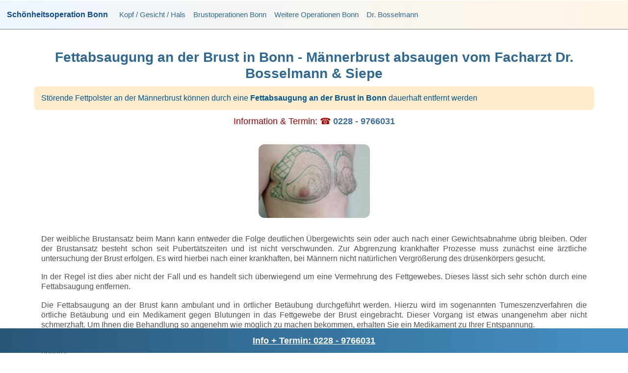

--- FILE ---
content_type: text/html
request_url: https://www.schoenheitsoperation-bonn.de/fettabsaugung-brust-bonn.html
body_size: 2587
content:
<!DOCTYPE HTML>
<html lang="de">
<head>
<meta charset="UTF-8">
<meta name="viewport" content="width=device-width, initial-scale=1.0">
<title>Fettabsaugung Brust Bonn Facharzt Dr. Bosselmann & Siepe</title>
<meta name="description" content="Fettabsaugung Brust Bonn vom Facharzt Dr. Bosselmann gegen weiblichen Brustansatz beim Mann - Kosten, Risiken, Möglichkeiten, etc." />
<link rel="canonical" href="https://www.schoenheitsoperation-bonn.de/fettabsaugung-brust-bonn.html" /><meta name="robots" content="index, follow"> <link href="css/pc.css" rel="stylesheet">
</head>
<body>
<nav class="navbar navbar-expand-lg navbar-dark bg-dark fixed-top"><a class="navbar-brand" href="index.html">Schönheitsoperation Bonn</a>
<button class="navbar-toggler" type="button" data-toggle="collapse" data-target="#navbarSupportedContent" aria-controls="navbarSupportedContent" aria-expanded="false" aria-label="Toggle navigation">
 <span class="navbar-toggler-icon"></span><span class="text">Menü</span>
</button>
      <div class="collapse navbar-collapse" id="navbarSupportedContent">
        <ul class="navbar-nav mr-auto">
        <li class="nav-item"><a class="nav-link" href="operationen-kopf-hals-bonn.html">Kopf / Gesicht / Hals</a></li>
<li class="nav-item"><a class="nav-link" href="brustoperationen-bonn.html">Brustoperationen Bonn</a></li>
<li class="nav-item"><a class="nav-link" href="schoenheitsoperation-bonn-weitere-operationen.html">Weitere Operationen Bonn</a></li>
<li class="nav-item"><a class="nav-link" href="dr-bosselmann-bonn.html">Dr. Bosselmann</a></li>
 </ul>
      </div>  
    </nav>
<div class="fixed-bottom"><a href="tel:+492289766031">Info + Termin: 0228 - 9766031</a></div>
<div class="container">
<div class="row inhalt">
<div class="col-md-12">
<header>
<h1>Fettabsaugung an der Brust in Bonn - Männerbrust absaugen vom Facharzt Dr. Bosselmann & Siepe</h1>
<p class="kurz">Störende Fettpolster an der Männerbrust können durch eine <strong>Fettabsaugung an der Brust in Bonn</strong> dauerhaft entfernt werden</p>
</header>
<p class="h4" style="text-align: center">Information & Termin: &phone;&nbsp;<a href="tel:+492289766031">0228 - 9766031</a></p>
<p><img src="images/gynaekomastie.jpg" class="img-r" alt="Fettabsaugung Brust Bonn"></p>
<p>Der weibliche Brustansatz beim Mann kann entweder die Folge deutlichen &Uuml;bergewichts sein oder auch nach einer Gewichtsabnahme übrig bleiben. Oder der Brustansatz besteht schon seit Pubertätszeiten und ist nicht verschwunden. Zur Abgrenzung krankhafter Prozesse muss zunächst eine ärztliche untersuchung der Brust erfolgen. Es wird hierbei nach einer krankhaften, bei Männern nicht natürlichen Vergrößerung des drüsenkörpers gesucht.</p>
<p>In der Regel ist dies aber nicht der Fall und es handelt sich überwiegend um eine Vermehrung des Fettgewebes. Dieses lässt sich sehr schön durch eine Fettabsaugung entfernen.</p>
<p>Die Fettabsaugung an der Brust kann ambulant und in örtlicher Betäubung durchgeführt werden. Hierzu wird im sogenannten Tumeszenzverfahren die örtliche Betäubung und ein Medikament gegen Blutungen in das Fettgewebe der Brust eingebracht. Dieser Vorgang ist etwas unangenehm aber nicht schmerzhaft. Um Ihnen die Behandlung so angenehm wie möglich zu machen bekommen, erhalten Sie ein Medikament zu Ihrer Entspannung.</p>
<p>Nach einer Wartezeit von ca. einer halben Stunde (Einwirkzeit der eingebrachten Medikamente) wird mit dünnen Absaugkanülen das Fettgewebe der Brust entfernt.</p>
<p>Durch die Behandlung wird ein Straffungsreiz auf die Brusthaut ausgeübt. Dieser führt dazu, dass die nach der Absaugung überschüssige Haut sich im weiteren Verlauf weitestgehend strafft.</p>
<p>Nur in wenigen Fällen muss anschließend die Brusthaut gestrafft werden. Sollte dies der Fall sein wäre eine zusätzliche Narbe um den Brustwarzenhof die Folge. Auch diese Behandlung kann in örtlicher Betäubung durchgeführt werden.</p>
<p>Nach der Behandlung muss für 4 &#8211; 6 Wochen ein spezielles <a hef="https://www.kompressionsmieder-onlineshop.de/kompressionsmieder/maenner/">Kompressionshemd</a> getragen werden. Dieses hilft dabei, entstehende Schwellungen möglichst gering zu halten und die Haut beim Schrumpfungsprozess zu unterstützen.</p>
<p>Die Behandlung selbst als auch die Zeit danach ist nur wenig schmerzhaft. Dennoch bekommen Sie zur Vorsorge ein Schmerzmittel mit.</p> <p class="wichtig">Die <a href="fettabsaugung-bonn.html">Fettabsaugung</a> der Brust ermöglicht eine dauerhafte Entfernung dieses lästigen Problemes.</p> 
<hr>
<h2>Wie ist der Ablauf für Fettabsaugung an der Brust?</h2> 
<p>Ohne Voruntersuchung keine OP. Bevor Sie sich für einen Eingriff entscheiden, ist eine umfassende Voruntersuchung notwendig, um Behandlungsfehler und Fehlentscheidungen zu vermeiden.</p>
<p>Bei der Beratung stellen wir Ihre individuellen Faktoren fest, welche die zu verwendende OP-Methode beeinflussen. Je nach Ihren persönlichen Voraussetzungen und ihrem gewünschten Zielergebnis wird die entsprechende OP-Methode ausgewählt.</p>
<p>Erfahren Sie mehr über das absaugen an der Männerbrust:</p>
<p class="fin"><a href="gynaekomastie-bonn.html">Gynäkomastie bzw. Entfernung des weiblichen Brustansatzes beim Mann</a></p> 


<hr>
<h2>Unser Facharzt für Plastische und Ästhetische Chirurgie für die Fettabsaugung an der Brust in Bonn</h2> 
<p>Die Fachärzte für Plastische und Ästhetische Chirurgie Dr. Bosselmann und Dr. Siepe besitzten über 20 Jahre Erfahrung. Nutzen Sie diese Kompetenz.</p>
<p><a href="dr-bosselmann-bonn.html"><img src="images/bsmed-bosselmann-siepe.jpg" alt="B&S Med – Plastische Chirurgie & Handchirurgie" class="img-r"/></a></p>
<p class="fin"><a href="https://bsmed.de/">B&S Med - Plastische Chirurgie und Handchirurgie</a></p>
<p class="fin"><a href="dr-bosselmann-bonn.html">Dr. Bosselmann</a></p>
<p class="fin"><a href="https://bsmed.de/praxisklinik-bonn/dr-med-peter-siepe/">Dr. Peter Siepe</a></p>
<p class="anfrage"><a href="https://bsmed.de/kontakt/">Jetzt Beratung oder kostenfreie Informationen anfordern</a></p>


</div>
</div>
<hr>
<div class="footermw">
<h2>Information und Beratung für Ihre Fettabsaugung an der Brust in Bonn</h2>
<p>Informationen und Beratung für Ihre Fettabsaugung an der Brust in Bonn vom erfahrenen Facharzt für Plastische und Ästhetische Chirurgie:</p> 
<p class="h3" style="text-align: center">B&S Med - Plastische Chirurgie & Handchirurgie<br>(ehemals Praxisklinik Dr. Bosselmann & Dr. Siepe)</p>
<p>Friedrichstr. 57<br>
53111 Bonn</p>
<p class="h3" style="text-align: center">&phone;&nbsp;<a href="tel:+492289766031">0228 - 9766031</a></p>
<hr>
<p>Termine Montag bis Freitag nur nach Vereinbarung. Zulassung zur Abrechnung mit der gesetzlichen Krankenkasse ist vorhanden.</p>
<hr>


<p>© Schönheitsoperation in Bonn vom Facharzt Plastische Chirurgie. All rights reserved.</p>
<p>Allgemeiner Hinweis:</p>
<p>Beratung, OP-Aufklärung und Voruntersuchung sind kostenpflichtige Leistungen, welche gemäß dem Heilmittelwerbegesetz abgerechnet werden müssen. Die Kosten hierfür betragen EUR 30,-.</p>
<p>Termine nur nach Vereinbarung von Montag bis Freitag.</p>
<p><a href="impressum.html">Impressum und Datenschutz</a></p><p><a href="schoenheitschirurgie-bonn.html">Schönheitschirurgie Bonn</a></p></div></div>

<script src="jquery.js"></script>
<script src="boot.js"></script>
</body>
</html>